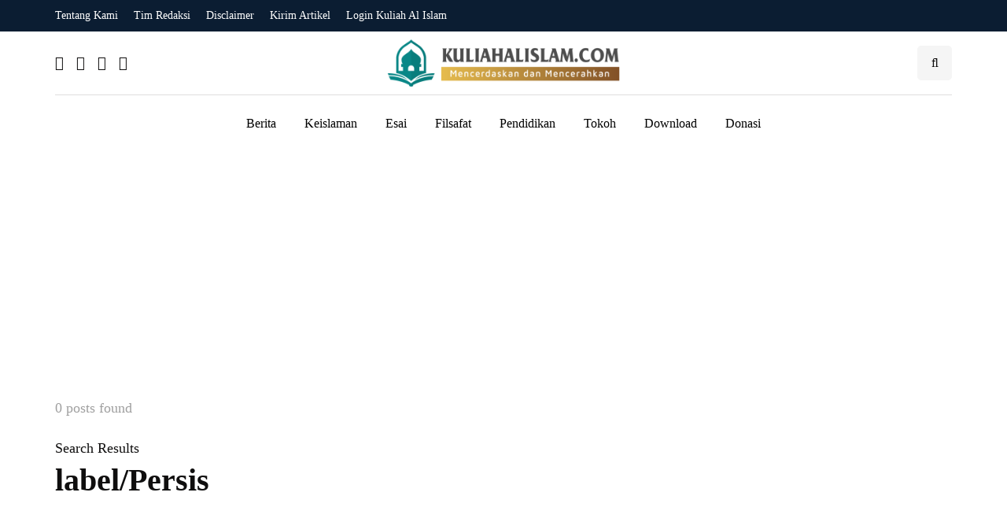

--- FILE ---
content_type: text/html; charset=utf-8
request_url: https://www.google.com/recaptcha/api2/aframe
body_size: -104
content:
<!DOCTYPE HTML><html><head><meta http-equiv="content-type" content="text/html; charset=UTF-8"></head><body><script nonce="XqFqldrG35AcUiDQRwKJ3A">/** Anti-fraud and anti-abuse applications only. See google.com/recaptcha */ try{var clients={'sodar':'https://pagead2.googlesyndication.com/pagead/sodar?'};window.addEventListener("message",function(a){try{if(a.source===window.parent){var b=JSON.parse(a.data);var c=clients[b['id']];if(c){var d=document.createElement('img');d.src=c+b['params']+'&rc='+(localStorage.getItem("rc::a")?sessionStorage.getItem("rc::b"):"");window.document.body.appendChild(d);sessionStorage.setItem("rc::e",parseInt(sessionStorage.getItem("rc::e")||0)+1);localStorage.setItem("rc::h",'1768764847646');}}}catch(b){}});window.parent.postMessage("_grecaptcha_ready", "*");}catch(b){}</script></body></html>

--- FILE ---
content_type: application/x-javascript
request_url: https://kuliahalislam.com/wp-content/uploads/js-cache-inhype.js?ver=1767371661.7029
body_size: -127
content:
/* Cache file created at 2026-01-02 16:34:21 */    (function($){
    $(document).ready(function() {


        
    });
    })(jQuery);
     /*2026-01-02 16:34*//* JS Generator Execution Time: 5.2213668823242E-5 seconds */